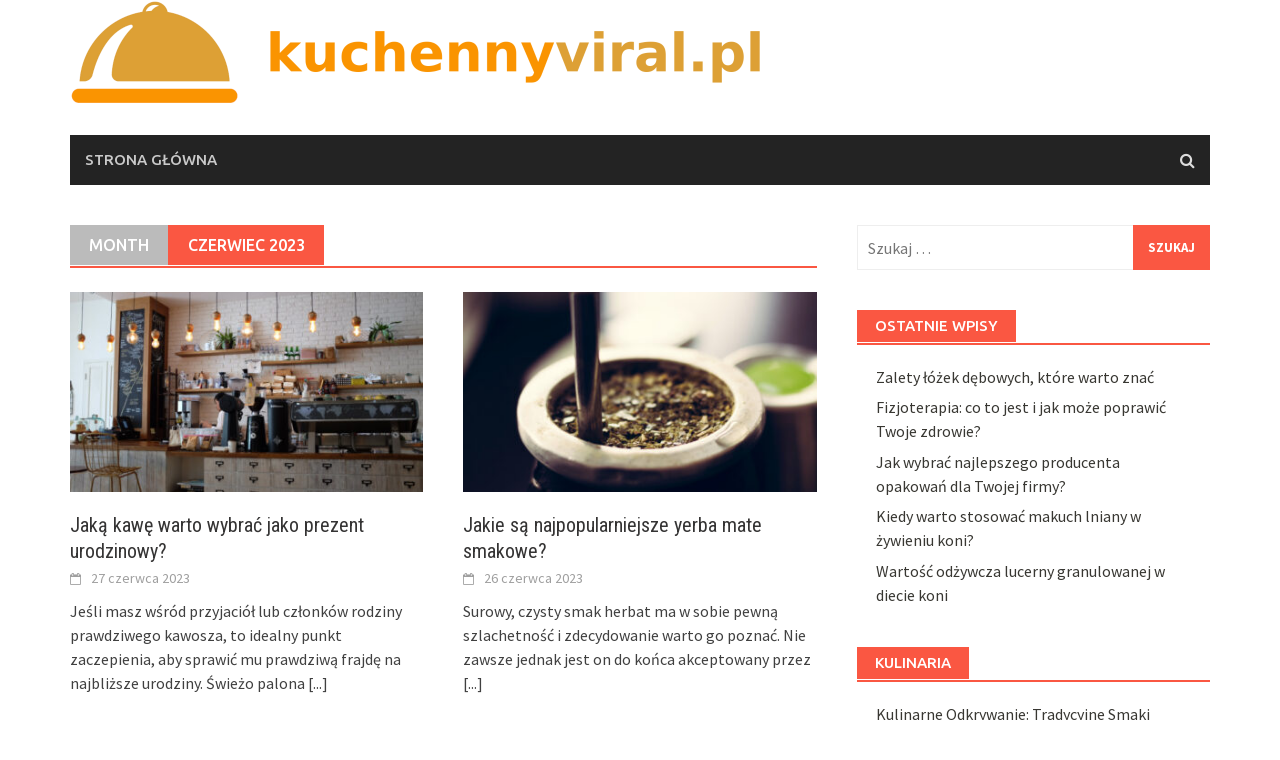

--- FILE ---
content_type: text/html; charset=UTF-8
request_url: https://kuchennyviral.pl/2023/06/
body_size: 14638
content:
<!DOCTYPE html>
<html lang="pl-PL">
<head>
<meta charset="UTF-8">
<meta name="viewport" content="width=device-width, initial-scale=1">
<link rel="profile" href="https://gmpg.org/xfn/11">
<link rel="pingback" href="https://kuchennyviral.pl/xmlrpc.php">
<meta name='robots' content='noindex, follow' />

	<!-- This site is optimized with the Yoast SEO plugin v26.7 - https://yoast.com/wordpress/plugins/seo/ -->
	<title>czerwiec 2023 - KuchennyViral.pl</title>
	<meta property="og:locale" content="pl_PL" />
	<meta property="og:type" content="website" />
	<meta property="og:title" content="czerwiec 2023 - KuchennyViral.pl" />
	<meta property="og:url" content="https://kuchennyviral.pl/2023/06/" />
	<meta property="og:site_name" content="KuchennyViral.pl" />
	<meta name="twitter:card" content="summary_large_image" />
	<script type="application/ld+json" class="yoast-schema-graph">{"@context":"https://schema.org","@graph":[{"@type":"CollectionPage","@id":"https://kuchennyviral.pl/2023/06/","url":"https://kuchennyviral.pl/2023/06/","name":"czerwiec 2023 - KuchennyViral.pl","isPartOf":{"@id":"https://kuchennyviral.pl/#website"},"primaryImageOfPage":{"@id":"https://kuchennyviral.pl/2023/06/#primaryimage"},"image":{"@id":"https://kuchennyviral.pl/2023/06/#primaryimage"},"thumbnailUrl":"https://kuchennyviral.pl/wp-content/uploads/2023/06/palarnia_kawy_sklep.jpg","breadcrumb":{"@id":"https://kuchennyviral.pl/2023/06/#breadcrumb"},"inLanguage":"pl-PL"},{"@type":"ImageObject","inLanguage":"pl-PL","@id":"https://kuchennyviral.pl/2023/06/#primaryimage","url":"https://kuchennyviral.pl/wp-content/uploads/2023/06/palarnia_kawy_sklep.jpg","contentUrl":"https://kuchennyviral.pl/wp-content/uploads/2023/06/palarnia_kawy_sklep.jpg","width":1280,"height":720},{"@type":"BreadcrumbList","@id":"https://kuchennyviral.pl/2023/06/#breadcrumb","itemListElement":[{"@type":"ListItem","position":1,"name":"Strona główna","item":"https://kuchennyviral.pl/"},{"@type":"ListItem","position":2,"name":"Archiwum dla czerwiec 2023"}]},{"@type":"WebSite","@id":"https://kuchennyviral.pl/#website","url":"https://kuchennyviral.pl/","name":"KuchennyViral.pl","description":"","potentialAction":[{"@type":"SearchAction","target":{"@type":"EntryPoint","urlTemplate":"https://kuchennyviral.pl/?s={search_term_string}"},"query-input":{"@type":"PropertyValueSpecification","valueRequired":true,"valueName":"search_term_string"}}],"inLanguage":"pl-PL"}]}</script>
	<!-- / Yoast SEO plugin. -->


<link rel='dns-prefetch' href='//fonts.googleapis.com' />
<link rel="alternate" type="application/rss+xml" title="KuchennyViral.pl &raquo; Kanał z wpisami" href="https://kuchennyviral.pl/feed/" />
<link rel="alternate" type="application/rss+xml" title="KuchennyViral.pl &raquo; Kanał z komentarzami" href="https://kuchennyviral.pl/comments/feed/" />
<style id='wp-img-auto-sizes-contain-inline-css' type='text/css'>
img:is([sizes=auto i],[sizes^="auto," i]){contain-intrinsic-size:3000px 1500px}
/*# sourceURL=wp-img-auto-sizes-contain-inline-css */
</style>
<style id='wp-emoji-styles-inline-css' type='text/css'>

	img.wp-smiley, img.emoji {
		display: inline !important;
		border: none !important;
		box-shadow: none !important;
		height: 1em !important;
		width: 1em !important;
		margin: 0 0.07em !important;
		vertical-align: -0.1em !important;
		background: none !important;
		padding: 0 !important;
	}
/*# sourceURL=wp-emoji-styles-inline-css */
</style>
<style id='wp-block-library-inline-css' type='text/css'>
:root{--wp-block-synced-color:#7a00df;--wp-block-synced-color--rgb:122,0,223;--wp-bound-block-color:var(--wp-block-synced-color);--wp-editor-canvas-background:#ddd;--wp-admin-theme-color:#007cba;--wp-admin-theme-color--rgb:0,124,186;--wp-admin-theme-color-darker-10:#006ba1;--wp-admin-theme-color-darker-10--rgb:0,107,160.5;--wp-admin-theme-color-darker-20:#005a87;--wp-admin-theme-color-darker-20--rgb:0,90,135;--wp-admin-border-width-focus:2px}@media (min-resolution:192dpi){:root{--wp-admin-border-width-focus:1.5px}}.wp-element-button{cursor:pointer}:root .has-very-light-gray-background-color{background-color:#eee}:root .has-very-dark-gray-background-color{background-color:#313131}:root .has-very-light-gray-color{color:#eee}:root .has-very-dark-gray-color{color:#313131}:root .has-vivid-green-cyan-to-vivid-cyan-blue-gradient-background{background:linear-gradient(135deg,#00d084,#0693e3)}:root .has-purple-crush-gradient-background{background:linear-gradient(135deg,#34e2e4,#4721fb 50%,#ab1dfe)}:root .has-hazy-dawn-gradient-background{background:linear-gradient(135deg,#faaca8,#dad0ec)}:root .has-subdued-olive-gradient-background{background:linear-gradient(135deg,#fafae1,#67a671)}:root .has-atomic-cream-gradient-background{background:linear-gradient(135deg,#fdd79a,#004a59)}:root .has-nightshade-gradient-background{background:linear-gradient(135deg,#330968,#31cdcf)}:root .has-midnight-gradient-background{background:linear-gradient(135deg,#020381,#2874fc)}:root{--wp--preset--font-size--normal:16px;--wp--preset--font-size--huge:42px}.has-regular-font-size{font-size:1em}.has-larger-font-size{font-size:2.625em}.has-normal-font-size{font-size:var(--wp--preset--font-size--normal)}.has-huge-font-size{font-size:var(--wp--preset--font-size--huge)}.has-text-align-center{text-align:center}.has-text-align-left{text-align:left}.has-text-align-right{text-align:right}.has-fit-text{white-space:nowrap!important}#end-resizable-editor-section{display:none}.aligncenter{clear:both}.items-justified-left{justify-content:flex-start}.items-justified-center{justify-content:center}.items-justified-right{justify-content:flex-end}.items-justified-space-between{justify-content:space-between}.screen-reader-text{border:0;clip-path:inset(50%);height:1px;margin:-1px;overflow:hidden;padding:0;position:absolute;width:1px;word-wrap:normal!important}.screen-reader-text:focus{background-color:#ddd;clip-path:none;color:#444;display:block;font-size:1em;height:auto;left:5px;line-height:normal;padding:15px 23px 14px;text-decoration:none;top:5px;width:auto;z-index:100000}html :where(.has-border-color){border-style:solid}html :where([style*=border-top-color]){border-top-style:solid}html :where([style*=border-right-color]){border-right-style:solid}html :where([style*=border-bottom-color]){border-bottom-style:solid}html :where([style*=border-left-color]){border-left-style:solid}html :where([style*=border-width]){border-style:solid}html :where([style*=border-top-width]){border-top-style:solid}html :where([style*=border-right-width]){border-right-style:solid}html :where([style*=border-bottom-width]){border-bottom-style:solid}html :where([style*=border-left-width]){border-left-style:solid}html :where(img[class*=wp-image-]){height:auto;max-width:100%}:where(figure){margin:0 0 1em}html :where(.is-position-sticky){--wp-admin--admin-bar--position-offset:var(--wp-admin--admin-bar--height,0px)}@media screen and (max-width:600px){html :where(.is-position-sticky){--wp-admin--admin-bar--position-offset:0px}}

/*# sourceURL=wp-block-library-inline-css */
</style><style id='global-styles-inline-css' type='text/css'>
:root{--wp--preset--aspect-ratio--square: 1;--wp--preset--aspect-ratio--4-3: 4/3;--wp--preset--aspect-ratio--3-4: 3/4;--wp--preset--aspect-ratio--3-2: 3/2;--wp--preset--aspect-ratio--2-3: 2/3;--wp--preset--aspect-ratio--16-9: 16/9;--wp--preset--aspect-ratio--9-16: 9/16;--wp--preset--color--black: #000000;--wp--preset--color--cyan-bluish-gray: #abb8c3;--wp--preset--color--white: #ffffff;--wp--preset--color--pale-pink: #f78da7;--wp--preset--color--vivid-red: #cf2e2e;--wp--preset--color--luminous-vivid-orange: #ff6900;--wp--preset--color--luminous-vivid-amber: #fcb900;--wp--preset--color--light-green-cyan: #7bdcb5;--wp--preset--color--vivid-green-cyan: #00d084;--wp--preset--color--pale-cyan-blue: #8ed1fc;--wp--preset--color--vivid-cyan-blue: #0693e3;--wp--preset--color--vivid-purple: #9b51e0;--wp--preset--gradient--vivid-cyan-blue-to-vivid-purple: linear-gradient(135deg,rgb(6,147,227) 0%,rgb(155,81,224) 100%);--wp--preset--gradient--light-green-cyan-to-vivid-green-cyan: linear-gradient(135deg,rgb(122,220,180) 0%,rgb(0,208,130) 100%);--wp--preset--gradient--luminous-vivid-amber-to-luminous-vivid-orange: linear-gradient(135deg,rgb(252,185,0) 0%,rgb(255,105,0) 100%);--wp--preset--gradient--luminous-vivid-orange-to-vivid-red: linear-gradient(135deg,rgb(255,105,0) 0%,rgb(207,46,46) 100%);--wp--preset--gradient--very-light-gray-to-cyan-bluish-gray: linear-gradient(135deg,rgb(238,238,238) 0%,rgb(169,184,195) 100%);--wp--preset--gradient--cool-to-warm-spectrum: linear-gradient(135deg,rgb(74,234,220) 0%,rgb(151,120,209) 20%,rgb(207,42,186) 40%,rgb(238,44,130) 60%,rgb(251,105,98) 80%,rgb(254,248,76) 100%);--wp--preset--gradient--blush-light-purple: linear-gradient(135deg,rgb(255,206,236) 0%,rgb(152,150,240) 100%);--wp--preset--gradient--blush-bordeaux: linear-gradient(135deg,rgb(254,205,165) 0%,rgb(254,45,45) 50%,rgb(107,0,62) 100%);--wp--preset--gradient--luminous-dusk: linear-gradient(135deg,rgb(255,203,112) 0%,rgb(199,81,192) 50%,rgb(65,88,208) 100%);--wp--preset--gradient--pale-ocean: linear-gradient(135deg,rgb(255,245,203) 0%,rgb(182,227,212) 50%,rgb(51,167,181) 100%);--wp--preset--gradient--electric-grass: linear-gradient(135deg,rgb(202,248,128) 0%,rgb(113,206,126) 100%);--wp--preset--gradient--midnight: linear-gradient(135deg,rgb(2,3,129) 0%,rgb(40,116,252) 100%);--wp--preset--font-size--small: 13px;--wp--preset--font-size--medium: 20px;--wp--preset--font-size--large: 36px;--wp--preset--font-size--x-large: 42px;--wp--preset--spacing--20: 0.44rem;--wp--preset--spacing--30: 0.67rem;--wp--preset--spacing--40: 1rem;--wp--preset--spacing--50: 1.5rem;--wp--preset--spacing--60: 2.25rem;--wp--preset--spacing--70: 3.38rem;--wp--preset--spacing--80: 5.06rem;--wp--preset--shadow--natural: 6px 6px 9px rgba(0, 0, 0, 0.2);--wp--preset--shadow--deep: 12px 12px 50px rgba(0, 0, 0, 0.4);--wp--preset--shadow--sharp: 6px 6px 0px rgba(0, 0, 0, 0.2);--wp--preset--shadow--outlined: 6px 6px 0px -3px rgb(255, 255, 255), 6px 6px rgb(0, 0, 0);--wp--preset--shadow--crisp: 6px 6px 0px rgb(0, 0, 0);}:where(.is-layout-flex){gap: 0.5em;}:where(.is-layout-grid){gap: 0.5em;}body .is-layout-flex{display: flex;}.is-layout-flex{flex-wrap: wrap;align-items: center;}.is-layout-flex > :is(*, div){margin: 0;}body .is-layout-grid{display: grid;}.is-layout-grid > :is(*, div){margin: 0;}:where(.wp-block-columns.is-layout-flex){gap: 2em;}:where(.wp-block-columns.is-layout-grid){gap: 2em;}:where(.wp-block-post-template.is-layout-flex){gap: 1.25em;}:where(.wp-block-post-template.is-layout-grid){gap: 1.25em;}.has-black-color{color: var(--wp--preset--color--black) !important;}.has-cyan-bluish-gray-color{color: var(--wp--preset--color--cyan-bluish-gray) !important;}.has-white-color{color: var(--wp--preset--color--white) !important;}.has-pale-pink-color{color: var(--wp--preset--color--pale-pink) !important;}.has-vivid-red-color{color: var(--wp--preset--color--vivid-red) !important;}.has-luminous-vivid-orange-color{color: var(--wp--preset--color--luminous-vivid-orange) !important;}.has-luminous-vivid-amber-color{color: var(--wp--preset--color--luminous-vivid-amber) !important;}.has-light-green-cyan-color{color: var(--wp--preset--color--light-green-cyan) !important;}.has-vivid-green-cyan-color{color: var(--wp--preset--color--vivid-green-cyan) !important;}.has-pale-cyan-blue-color{color: var(--wp--preset--color--pale-cyan-blue) !important;}.has-vivid-cyan-blue-color{color: var(--wp--preset--color--vivid-cyan-blue) !important;}.has-vivid-purple-color{color: var(--wp--preset--color--vivid-purple) !important;}.has-black-background-color{background-color: var(--wp--preset--color--black) !important;}.has-cyan-bluish-gray-background-color{background-color: var(--wp--preset--color--cyan-bluish-gray) !important;}.has-white-background-color{background-color: var(--wp--preset--color--white) !important;}.has-pale-pink-background-color{background-color: var(--wp--preset--color--pale-pink) !important;}.has-vivid-red-background-color{background-color: var(--wp--preset--color--vivid-red) !important;}.has-luminous-vivid-orange-background-color{background-color: var(--wp--preset--color--luminous-vivid-orange) !important;}.has-luminous-vivid-amber-background-color{background-color: var(--wp--preset--color--luminous-vivid-amber) !important;}.has-light-green-cyan-background-color{background-color: var(--wp--preset--color--light-green-cyan) !important;}.has-vivid-green-cyan-background-color{background-color: var(--wp--preset--color--vivid-green-cyan) !important;}.has-pale-cyan-blue-background-color{background-color: var(--wp--preset--color--pale-cyan-blue) !important;}.has-vivid-cyan-blue-background-color{background-color: var(--wp--preset--color--vivid-cyan-blue) !important;}.has-vivid-purple-background-color{background-color: var(--wp--preset--color--vivid-purple) !important;}.has-black-border-color{border-color: var(--wp--preset--color--black) !important;}.has-cyan-bluish-gray-border-color{border-color: var(--wp--preset--color--cyan-bluish-gray) !important;}.has-white-border-color{border-color: var(--wp--preset--color--white) !important;}.has-pale-pink-border-color{border-color: var(--wp--preset--color--pale-pink) !important;}.has-vivid-red-border-color{border-color: var(--wp--preset--color--vivid-red) !important;}.has-luminous-vivid-orange-border-color{border-color: var(--wp--preset--color--luminous-vivid-orange) !important;}.has-luminous-vivid-amber-border-color{border-color: var(--wp--preset--color--luminous-vivid-amber) !important;}.has-light-green-cyan-border-color{border-color: var(--wp--preset--color--light-green-cyan) !important;}.has-vivid-green-cyan-border-color{border-color: var(--wp--preset--color--vivid-green-cyan) !important;}.has-pale-cyan-blue-border-color{border-color: var(--wp--preset--color--pale-cyan-blue) !important;}.has-vivid-cyan-blue-border-color{border-color: var(--wp--preset--color--vivid-cyan-blue) !important;}.has-vivid-purple-border-color{border-color: var(--wp--preset--color--vivid-purple) !important;}.has-vivid-cyan-blue-to-vivid-purple-gradient-background{background: var(--wp--preset--gradient--vivid-cyan-blue-to-vivid-purple) !important;}.has-light-green-cyan-to-vivid-green-cyan-gradient-background{background: var(--wp--preset--gradient--light-green-cyan-to-vivid-green-cyan) !important;}.has-luminous-vivid-amber-to-luminous-vivid-orange-gradient-background{background: var(--wp--preset--gradient--luminous-vivid-amber-to-luminous-vivid-orange) !important;}.has-luminous-vivid-orange-to-vivid-red-gradient-background{background: var(--wp--preset--gradient--luminous-vivid-orange-to-vivid-red) !important;}.has-very-light-gray-to-cyan-bluish-gray-gradient-background{background: var(--wp--preset--gradient--very-light-gray-to-cyan-bluish-gray) !important;}.has-cool-to-warm-spectrum-gradient-background{background: var(--wp--preset--gradient--cool-to-warm-spectrum) !important;}.has-blush-light-purple-gradient-background{background: var(--wp--preset--gradient--blush-light-purple) !important;}.has-blush-bordeaux-gradient-background{background: var(--wp--preset--gradient--blush-bordeaux) !important;}.has-luminous-dusk-gradient-background{background: var(--wp--preset--gradient--luminous-dusk) !important;}.has-pale-ocean-gradient-background{background: var(--wp--preset--gradient--pale-ocean) !important;}.has-electric-grass-gradient-background{background: var(--wp--preset--gradient--electric-grass) !important;}.has-midnight-gradient-background{background: var(--wp--preset--gradient--midnight) !important;}.has-small-font-size{font-size: var(--wp--preset--font-size--small) !important;}.has-medium-font-size{font-size: var(--wp--preset--font-size--medium) !important;}.has-large-font-size{font-size: var(--wp--preset--font-size--large) !important;}.has-x-large-font-size{font-size: var(--wp--preset--font-size--x-large) !important;}
/*# sourceURL=global-styles-inline-css */
</style>

<style id='classic-theme-styles-inline-css' type='text/css'>
/*! This file is auto-generated */
.wp-block-button__link{color:#fff;background-color:#32373c;border-radius:9999px;box-shadow:none;text-decoration:none;padding:calc(.667em + 2px) calc(1.333em + 2px);font-size:1.125em}.wp-block-file__button{background:#32373c;color:#fff;text-decoration:none}
/*# sourceURL=/wp-includes/css/classic-themes.min.css */
</style>
<link rel='stylesheet' id='ez-toc-css' href='https://kuchennyviral.pl/wp-content/plugins/easy-table-of-contents/assets/css/screen.min.css?ver=2.0.80' type='text/css' media='all' />
<style id='ez-toc-inline-css' type='text/css'>
div#ez-toc-container .ez-toc-title {font-size: 120%;}div#ez-toc-container .ez-toc-title {font-weight: 500;}div#ez-toc-container ul li , div#ez-toc-container ul li a {font-size: 95%;}div#ez-toc-container ul li , div#ez-toc-container ul li a {font-weight: 500;}div#ez-toc-container nav ul ul li {font-size: 90%;}.ez-toc-box-title {font-weight: bold; margin-bottom: 10px; text-align: center; text-transform: uppercase; letter-spacing: 1px; color: #666; padding-bottom: 5px;position:absolute;top:-4%;left:5%;background-color: inherit;transition: top 0.3s ease;}.ez-toc-box-title.toc-closed {top:-25%;}
.ez-toc-container-direction {direction: ltr;}.ez-toc-counter ul{counter-reset: item ;}.ez-toc-counter nav ul li a::before {content: counters(item, '.', decimal) '. ';display: inline-block;counter-increment: item;flex-grow: 0;flex-shrink: 0;margin-right: .2em; float: left; }.ez-toc-widget-direction {direction: ltr;}.ez-toc-widget-container ul{counter-reset: item ;}.ez-toc-widget-container nav ul li a::before {content: counters(item, '.', decimal) '. ';display: inline-block;counter-increment: item;flex-grow: 0;flex-shrink: 0;margin-right: .2em; float: left; }
/*# sourceURL=ez-toc-inline-css */
</style>
<link rel='stylesheet' id='awaken-font-awesome-css' href='https://kuchennyviral.pl/wp-content/themes/awaken/css/font-awesome.min.css?ver=4.4.0' type='text/css' media='all' />
<link rel='stylesheet' id='bootstrap.css-css' href='https://kuchennyviral.pl/wp-content/themes/awaken/css/bootstrap.min.css?ver=all' type='text/css' media='all' />
<link rel='stylesheet' id='awaken-style-css' href='https://kuchennyviral.pl/wp-content/themes/awaken-child/style.css?ver=6.9' type='text/css' media='all' />
<link rel='stylesheet' id='awaken-fonts-css' href='https://fonts.googleapis.com/css?family=Ubuntu%3A400%2C500%7CSource+Sans+Pro%3A400%2C600%2C700%2C400italic%7CRoboto+Condensed%3A400italic%2C700%2C400&#038;subset=latin%2Clatin-ext' type='text/css' media='all' />
<link rel='stylesheet' id='add-flex-css-css' href='https://kuchennyviral.pl/wp-content/themes/awaken/css/flexslider.css?ver=6.9' type='text/css' media='screen' />
<link rel='stylesheet' id='arpw-style-css' href='https://kuchennyviral.pl/wp-content/plugins/advanced-random-posts-widget/assets/css/arpw-frontend.css?ver=6.9' type='text/css' media='all' />
<script type="text/javascript" src="https://kuchennyviral.pl/wp-includes/js/jquery/jquery.min.js?ver=3.7.1" id="jquery-core-js"></script>
<script type="text/javascript" src="https://kuchennyviral.pl/wp-includes/js/jquery/jquery-migrate.min.js?ver=3.4.1" id="jquery-migrate-js"></script>
<script type="text/javascript" src="https://kuchennyviral.pl/wp-content/themes/awaken/js/scripts.js?ver=6.9" id="awaken-scripts-js"></script>
<link rel="https://api.w.org/" href="https://kuchennyviral.pl/wp-json/" /><link rel="EditURI" type="application/rsd+xml" title="RSD" href="https://kuchennyviral.pl/xmlrpc.php?rsd" />
<meta name="generator" content="WordPress 6.9" />

		<!-- GA Google Analytics @ https://m0n.co/ga -->
		<script async src="https://www.googletagmanager.com/gtag/js?id=G-ZZG91D89M7"></script>
		<script>
			window.dataLayer = window.dataLayer || [];
			function gtag(){dataLayer.push(arguments);}
			gtag('js', new Date());
			gtag('config', 'G-ZZG91D89M7');
		</script>

	<!-- Analytics by WP Statistics - https://wp-statistics.com -->
<style></style><style type="text/css">.recentcomments a{display:inline !important;padding:0 !important;margin:0 !important;}</style></head>

<body data-rsssl=1 class="archive date wp-embed-responsive wp-theme-awaken wp-child-theme-awaken-child">
<div id="page" class="hfeed site">
	<a class="skip-link screen-reader-text" href="#content">Skip to content</a>
	<header id="masthead" class="site-header" role="banner">
		
	
	<div class="site-branding">
		<div class="container">
			<div class="site-brand-container">
										<div class="site-logo">
							<a href="https://kuchennyviral.pl/" rel="home"><img src="https://kuchennyviral.pl/wp-content/uploads/2022/10/logo.png" alt="KuchennyViral.pl"></a>
						</div>
								</div><!-- .site-brand-container -->
						
		</div>
	</div>

	<div class="container">
		<div class="awaken-navigation-container">
			<nav id="site-navigation" class="main-navigation cl-effect-10" role="navigation">
				<div class="menu"><ul>
<li ><a href="https://kuchennyviral.pl/">Strona główna</a></li></ul></div>
			</nav><!-- #site-navigation -->
			<a href="#" class="navbutton" id="main-nav-button">Main Menu</a>
			<div class="responsive-mainnav"></div>

							<div class="awaken-search-button-icon"></div>
				<div class="awaken-search-box-container">
					<div class="awaken-search-box">
						<form action="https://kuchennyviral.pl/" id="awaken-search-form" method="get">
							<input type="text" value="" name="s" id="s" />
							<input type="submit" value="Search" />
						</form>
					</div><!-- th-search-box -->
				</div><!-- .th-search-box-container -->
			
		</div><!-- .awaken-navigation-container-->
	</div><!-- .container -->
	</header><!-- #masthead -->

	<div id="content" class="site-content">
		<div class="container">

	<div class="row">
<div class="col-xs-12 col-sm-6 col-md-8 ">
	<section id="primary" class="content-area">
		<main id="main" class="site-main" role="main">

		
			<header class="archive-page-header">
				<h1 class="archive-page-title">
					<div class="archive-title-span">Month</div>czerwiec 2023				</h1>

			</header><!-- .page-header -->
            						<div class="row">
			
				<div class="col-xs-12 col-sm-6 col-md-6">
<article id="post-265" class="genaral-post-item post-265 post type-post status-publish format-standard has-post-thumbnail hentry category-kulinaria-i-przepisy">
			<figure class="genpost-featured-image">
			<a href="https://kuchennyviral.pl/jaka-kawe-warto-wybrac-jako-prezent-urodzinowy/" title="Jaką kawę warto wybrać jako prezent urodzinowy?"><img width="388" height="220" src="https://kuchennyviral.pl/wp-content/uploads/2023/06/palarnia_kawy_sklep-388x220.jpg" class="attachment-featured size-featured wp-post-image" alt="" decoding="async" fetchpriority="high" srcset="https://kuchennyviral.pl/wp-content/uploads/2023/06/palarnia_kawy_sklep-388x220.jpg 388w, https://kuchennyviral.pl/wp-content/uploads/2023/06/palarnia_kawy_sklep-300x169.jpg 300w" sizes="(max-width: 388px) 100vw, 388px" /></a>
		</figure>
	
	<header class="genpost-entry-header">
		<h2 class="genpost-entry-title entry-title"><a href="https://kuchennyviral.pl/jaka-kawe-warto-wybrac-jako-prezent-urodzinowy/" rel="bookmark">Jaką kawę warto wybrać jako prezent urodzinowy?</a></h2>
					<div class="genpost-entry-meta">
				<span class="posted-on"><a href="https://kuchennyviral.pl/jaka-kawe-warto-wybrac-jako-prezent-urodzinowy/" rel="bookmark"><time class="entry-date published updated" datetime="2023-06-27T11:38:28+02:00">27 czerwca 2023</time></a></span><span class="byline"><span class="author vcard"><a class="url fn n" href="https://kuchennyviral.pl/author/kuchennyviral-pl/">KuchennyViral.pl</a></span></span>			    			</div><!-- .entry-meta -->
			</header><!-- .entry-header -->

	<div class="genpost-entry-content">
		Jeśli masz wśród przyjaciół lub członków rodziny prawdziwego kawosza, to idealny punkt zaczepienia, aby sprawić mu prawdziwą frajdę na najbliższe urodziny. Świeżo palona 
<a class="moretag" href="https://kuchennyviral.pl/jaka-kawe-warto-wybrac-jako-prezent-urodzinowy/"> [...]</a>			</div><!-- .entry-content -->
</article><!-- #post-## -->
</div>							
				<div class="col-xs-12 col-sm-6 col-md-6">
<article id="post-262" class="genaral-post-item post-262 post type-post status-publish format-standard has-post-thumbnail hentry category-kulinaria-i-przepisy">
			<figure class="genpost-featured-image">
			<a href="https://kuchennyviral.pl/jakie-sa-najpopularniejsze-yerba-mate-smakowe/" title="Jakie są najpopularniejsze yerba mate smakowe?"><img width="388" height="220" src="https://kuchennyviral.pl/wp-content/uploads/2023/06/jorge-zapata-ca7yfp8euj0-unsplash-388x220.jpg" class="attachment-featured size-featured wp-post-image" alt="" decoding="async" /></a>
		</figure>
	
	<header class="genpost-entry-header">
		<h2 class="genpost-entry-title entry-title"><a href="https://kuchennyviral.pl/jakie-sa-najpopularniejsze-yerba-mate-smakowe/" rel="bookmark">Jakie są najpopularniejsze yerba mate smakowe?</a></h2>
					<div class="genpost-entry-meta">
				<span class="posted-on"><a href="https://kuchennyviral.pl/jakie-sa-najpopularniejsze-yerba-mate-smakowe/" rel="bookmark"><time class="entry-date published updated" datetime="2023-06-26T14:02:40+02:00">26 czerwca 2023</time></a></span><span class="byline"><span class="author vcard"><a class="url fn n" href="https://kuchennyviral.pl/author/kuchennyviral-pl/">KuchennyViral.pl</a></span></span>			    			</div><!-- .entry-meta -->
			</header><!-- .entry-header -->

	<div class="genpost-entry-content">
		Surowy, czysty smak herbat ma w sobie pewną szlachetność i zdecydowanie warto go poznać. Nie zawsze jednak jest on do końca akceptowany przez 
<a class="moretag" href="https://kuchennyviral.pl/jakie-sa-najpopularniejsze-yerba-mate-smakowe/"> [...]</a>			</div><!-- .entry-content -->
</article><!-- #post-## -->
</div>				</div><div class="row">			
			<div class="col-xs-12 col-sm-12 col-md-12">
							</div>
		</div><!-- .row -->

		
		</main><!-- #main -->
	</section><!-- #primary -->

</div><!-- .bootstrap cols -->
<div class="col-xs-12 col-sm-6 col-md-4">
	
<div id="secondary" class="main-widget-area" role="complementary">
	<aside id="search-2" class="widget widget_search"><form role="search" method="get" class="search-form" action="https://kuchennyviral.pl/">
				<label>
					<span class="screen-reader-text">Szukaj:</span>
					<input type="search" class="search-field" placeholder="Szukaj &hellip;" value="" name="s" />
				</label>
				<input type="submit" class="search-submit" value="Szukaj" />
			</form></aside>
		<aside id="recent-posts-2" class="widget widget_recent_entries">
		<div class="widget-title-container"><h3 class="widget-title">Ostatnie wpisy</h3></div>
		<ul>
											<li>
					<a href="https://kuchennyviral.pl/zalety-lozek-debowych-ktore-warto-znac/">Zalety łóżek dębowych, które warto znać</a>
									</li>
											<li>
					<a href="https://kuchennyviral.pl/fizjoterapia-co-to-jest-i-jak-moze-poprawic-twoje-zdrowie/">Fizjoterapia: co to jest i jak może poprawić Twoje zdrowie?</a>
									</li>
											<li>
					<a href="https://kuchennyviral.pl/jak-wybrac-najlepszego-producenta-opakowan-dla-twojej-firmy/">Jak wybrać najlepszego producenta opakowań dla Twojej firmy?</a>
									</li>
											<li>
					<a href="https://kuchennyviral.pl/kiedy-warto-stosowac-makuch-lniany-w-zywieniu-koni/">Kiedy warto stosować makuch lniany w żywieniu koni?</a>
									</li>
											<li>
					<a href="https://kuchennyviral.pl/wartosc-odzywcza-lucerny-granulowanej-w-diecie-koni/">Wartość odżywcza lucerny granulowanej w diecie koni</a>
									</li>
					</ul>

		</aside><aside id="arpw-widget-2" class="widget arpw-widget-random"><div class="widget-title-container"><h3 class="widget-title">Kulinaria</h3></div><div class="arpw-random-post "><ul class="arpw-ul"><li class="arpw-li arpw-clearfix"><a class="arpw-title" href="https://kuchennyviral.pl/kulinarne-odkrywanie-tradycyjne-smaki-kuchni-chinskiej/" rel="bookmark">Kulinarne Odkrywanie: Tradycyjne Smaki Kuchni Chińskiej</a></li><li class="arpw-li arpw-clearfix"><a class="arpw-title" href="https://kuchennyviral.pl/przepis-na-azjatycka-piers-z-kurczaka-w-sezamie/" rel="bookmark">Przepis na azjatycką pierś z kurczaka w sezamie</a></li><li class="arpw-li arpw-clearfix"><a class="arpw-title" href="https://kuchennyviral.pl/kuchnia-dla-alergikow-jak-gotowac-bez-wspolnych-alergenow/" rel="bookmark">Kuchnia dla Alergików: Jak Gotować Bez Wspólnych Alergenów</a></li><li class="arpw-li arpw-clearfix"><a class="arpw-title" href="https://kuchennyviral.pl/kulinarne-podroze-do-indonezji-smaki-egzotycznego-archipelagu/" rel="bookmark">Kulinarne Podróże do Indonezji: Smaki Egzotycznego Archipelagu</a></li><li class="arpw-li arpw-clearfix"><a class="arpw-title" href="https://kuchennyviral.pl/przepisy-na-swiateczne-potrawy-odkryj-tradycje-kulinarnego-bozego-narodzenia/" rel="bookmark">Przepisy na Świąteczne Potrawy: Odkryj Tradycje Kulinarnego Bożego Narodzenia</a></li></ul></div><!-- Generated by https://wordpress.org/plugins/advanced-random-posts-widget/ --></aside><aside id="recent-comments-2" class="widget widget_recent_comments"><div class="widget-title-container"><h3 class="widget-title">Najnowsze komentarze</h3></div><ul id="recentcomments"></ul></aside><aside id="archives-2" class="widget widget_archive"><div class="widget-title-container"><h3 class="widget-title">Archiwa</h3></div>
			<ul>
					<li><a href='https://kuchennyviral.pl/2025/12/'>grudzień 2025</a></li>
	<li><a href='https://kuchennyviral.pl/2025/10/'>październik 2025</a></li>
	<li><a href='https://kuchennyviral.pl/2025/08/'>sierpień 2025</a></li>
	<li><a href='https://kuchennyviral.pl/2024/10/'>październik 2024</a></li>
	<li><a href='https://kuchennyviral.pl/2024/04/'>kwiecień 2024</a></li>
	<li><a href='https://kuchennyviral.pl/2024/02/'>luty 2024</a></li>
	<li><a href='https://kuchennyviral.pl/2024/01/'>styczeń 2024</a></li>
	<li><a href='https://kuchennyviral.pl/2023/12/'>grudzień 2023</a></li>
	<li><a href='https://kuchennyviral.pl/2023/11/'>listopad 2023</a></li>
	<li><a href='https://kuchennyviral.pl/2023/10/'>październik 2023</a></li>
	<li><a href='https://kuchennyviral.pl/2023/09/'>wrzesień 2023</a></li>
	<li><a href='https://kuchennyviral.pl/2023/07/'>lipiec 2023</a></li>
	<li><a href='https://kuchennyviral.pl/2023/06/' aria-current="page">czerwiec 2023</a></li>
	<li><a href='https://kuchennyviral.pl/2023/04/'>kwiecień 2023</a></li>
	<li><a href='https://kuchennyviral.pl/2023/03/'>marzec 2023</a></li>
	<li><a href='https://kuchennyviral.pl/2023/02/'>luty 2023</a></li>
	<li><a href='https://kuchennyviral.pl/2023/01/'>styczeń 2023</a></li>
	<li><a href='https://kuchennyviral.pl/2022/08/'>sierpień 2022</a></li>
	<li><a href='https://kuchennyviral.pl/2022/07/'>lipiec 2022</a></li>
	<li><a href='https://kuchennyviral.pl/2022/06/'>czerwiec 2022</a></li>
	<li><a href='https://kuchennyviral.pl/2022/05/'>maj 2022</a></li>
	<li><a href='https://kuchennyviral.pl/2022/04/'>kwiecień 2022</a></li>
	<li><a href='https://kuchennyviral.pl/2022/03/'>marzec 2022</a></li>
	<li><a href='https://kuchennyviral.pl/2022/02/'>luty 2022</a></li>
	<li><a href='https://kuchennyviral.pl/2022/01/'>styczeń 2022</a></li>
	<li><a href='https://kuchennyviral.pl/2021/12/'>grudzień 2021</a></li>
	<li><a href='https://kuchennyviral.pl/2021/11/'>listopad 2021</a></li>
	<li><a href='https://kuchennyviral.pl/2021/10/'>październik 2021</a></li>
	<li><a href='https://kuchennyviral.pl/2021/09/'>wrzesień 2021</a></li>
	<li><a href='https://kuchennyviral.pl/2021/08/'>sierpień 2021</a></li>
	<li><a href='https://kuchennyviral.pl/2021/07/'>lipiec 2021</a></li>
	<li><a href='https://kuchennyviral.pl/2021/06/'>czerwiec 2021</a></li>
	<li><a href='https://kuchennyviral.pl/2021/05/'>maj 2021</a></li>
	<li><a href='https://kuchennyviral.pl/2021/04/'>kwiecień 2021</a></li>
	<li><a href='https://kuchennyviral.pl/2021/03/'>marzec 2021</a></li>
	<li><a href='https://kuchennyviral.pl/2021/02/'>luty 2021</a></li>
	<li><a href='https://kuchennyviral.pl/2021/01/'>styczeń 2021</a></li>
	<li><a href='https://kuchennyviral.pl/2020/12/'>grudzień 2020</a></li>
	<li><a href='https://kuchennyviral.pl/2020/11/'>listopad 2020</a></li>
	<li><a href='https://kuchennyviral.pl/2020/10/'>październik 2020</a></li>
	<li><a href='https://kuchennyviral.pl/2020/09/'>wrzesień 2020</a></li>
	<li><a href='https://kuchennyviral.pl/2020/08/'>sierpień 2020</a></li>
	<li><a href='https://kuchennyviral.pl/2020/07/'>lipiec 2020</a></li>
	<li><a href='https://kuchennyviral.pl/2020/06/'>czerwiec 2020</a></li>
	<li><a href='https://kuchennyviral.pl/2020/05/'>maj 2020</a></li>
	<li><a href='https://kuchennyviral.pl/2020/04/'>kwiecień 2020</a></li>
	<li><a href='https://kuchennyviral.pl/2020/03/'>marzec 2020</a></li>
	<li><a href='https://kuchennyviral.pl/2020/02/'>luty 2020</a></li>
	<li><a href='https://kuchennyviral.pl/2020/01/'>styczeń 2020</a></li>
			</ul>

			</aside><aside id="categories-2" class="widget widget_categories"><div class="widget-title-container"><h3 class="widget-title">Kategorie</h3></div>
			<ul>
					<li class="cat-item cat-item-3"><a href="https://kuchennyviral.pl/kategoria/inne-tematy/">Inne tematy</a>
</li>
	<li class="cat-item cat-item-2"><a href="https://kuchennyviral.pl/kategoria/kulinaria-i-przepisy/">Kulinaria i przepisy</a>
</li>
			</ul>

			</aside><aside id="arpw-widget-3" class="widget arpw-widget-random"><div class="widget-title-container"><h3 class="widget-title">Warte przeczytania</h3></div><div class="arpw-random-post "><ul class="arpw-ul"><li class="arpw-li arpw-clearfix"><a href="https://kuchennyviral.pl/oryginalny-sznycel-po-wiedensku-jak-go-zrobic/"  rel="bookmark"><img width="50" height="33" src="https://kuchennyviral.pl/wp-content/uploads/2022/08/sznycel_1659786752.jpg" class="arpw-thumbnail alignleft wp-post-image" alt="Oryginalny sznycel po wiedeńsku &#8211; jak go zrobić?" decoding="async" loading="lazy" srcset="https://kuchennyviral.pl/wp-content/uploads/2022/08/sznycel_1659786752.jpg 1280w, https://kuchennyviral.pl/wp-content/uploads/2022/08/sznycel_1659786752-300x200.jpg 300w, https://kuchennyviral.pl/wp-content/uploads/2022/08/sznycel_1659786752-1024x682.jpg 1024w, https://kuchennyviral.pl/wp-content/uploads/2022/08/sznycel_1659786752-768x512.jpg 768w" sizes="auto, (max-width: 50px) 100vw, 50px" /></a><a class="arpw-title" href="https://kuchennyviral.pl/oryginalny-sznycel-po-wiedensku-jak-go-zrobic/" rel="bookmark">Oryginalny sznycel po wiedeńsku &#8211; jak go zrobić?</a><div class="arpw-summary">Sznycel po wiedeńsku to jedna z najpopularniejszych i najbardziej znanych potraw &hellip;</div></li><li class="arpw-li arpw-clearfix"><a href="https://kuchennyviral.pl/kulinaria-krajow-polwyspu-iberyjskiego-smaki-portugalii-hiszpanii-i-wiecej/"  rel="bookmark"><img width="50" height="33" src="https://kuchennyviral.pl/wp-content/uploads/2022/05/makaron_salatka_1653076288.jpg" class="arpw-thumbnail alignleft wp-post-image" alt="Kulinaria Krajów Półwyspu Iberyjskiego: Smaki Portugalii, Hiszpanii i więcej" decoding="async" loading="lazy" srcset="https://kuchennyviral.pl/wp-content/uploads/2022/05/makaron_salatka_1653076288.jpg 1280w, https://kuchennyviral.pl/wp-content/uploads/2022/05/makaron_salatka_1653076288-300x200.jpg 300w, https://kuchennyviral.pl/wp-content/uploads/2022/05/makaron_salatka_1653076288-1024x682.jpg 1024w, https://kuchennyviral.pl/wp-content/uploads/2022/05/makaron_salatka_1653076288-768x511.jpg 768w" sizes="auto, (max-width: 50px) 100vw, 50px" /></a><a class="arpw-title" href="https://kuchennyviral.pl/kulinaria-krajow-polwyspu-iberyjskiego-smaki-portugalii-hiszpanii-i-wiecej/" rel="bookmark">Kulinaria Krajów Półwyspu Iberyjskiego: Smaki Portugalii, Hiszpanii i więcej</a><div class="arpw-summary">Kuchnia Półwyspu Iberyjskiego to prawdziwa uczta dla zmysłów, łącząca w sobie &hellip;</div></li><li class="arpw-li arpw-clearfix"><a href="https://kuchennyviral.pl/5-kreatywnych-sposobow-na-przygotowanie-wegetarianskich-kanapek/"  rel="bookmark"><img width="50" height="33" src="https://kuchennyviral.pl/wp-content/uploads/2022/08/sznycel_1659786752.jpg" class="arpw-thumbnail alignleft wp-post-image" alt="5 Kreatywnych Sposobów na Przygotowanie Wegetariańskich Kanapek" decoding="async" loading="lazy" srcset="https://kuchennyviral.pl/wp-content/uploads/2022/08/sznycel_1659786752.jpg 1280w, https://kuchennyviral.pl/wp-content/uploads/2022/08/sznycel_1659786752-300x200.jpg 300w, https://kuchennyviral.pl/wp-content/uploads/2022/08/sznycel_1659786752-1024x682.jpg 1024w, https://kuchennyviral.pl/wp-content/uploads/2022/08/sznycel_1659786752-768x512.jpg 768w" sizes="auto, (max-width: 50px) 100vw, 50px" /></a><a class="arpw-title" href="https://kuchennyviral.pl/5-kreatywnych-sposobow-na-przygotowanie-wegetarianskich-kanapek/" rel="bookmark">5 Kreatywnych Sposobów na Przygotowanie Wegetariańskich Kanapek</a><div class="arpw-summary">Wegetariańskie kanapki to nie tylko zdrowa alternatywa dla tradycyjnych przekąsek, ale &hellip;</div></li><li class="arpw-li arpw-clearfix"><a href="https://kuchennyviral.pl/kulinarne-odkrywanie-wegetarianskie-smaki-indii/"  rel="bookmark"><img width="50" height="38" src="https://kuchennyviral.pl/wp-content/uploads/2022/08/kurki_grzyby_1659787015.jpg" class="arpw-thumbnail alignleft wp-post-image" alt="Kulinarne Odkrywanie: Wegetariańskie Smaki Indii" decoding="async" loading="lazy" srcset="https://kuchennyviral.pl/wp-content/uploads/2022/08/kurki_grzyby_1659787015.jpg 1280w, https://kuchennyviral.pl/wp-content/uploads/2022/08/kurki_grzyby_1659787015-300x225.jpg 300w, https://kuchennyviral.pl/wp-content/uploads/2022/08/kurki_grzyby_1659787015-1024x768.jpg 1024w, https://kuchennyviral.pl/wp-content/uploads/2022/08/kurki_grzyby_1659787015-768x576.jpg 768w" sizes="auto, (max-width: 50px) 100vw, 50px" /></a><a class="arpw-title" href="https://kuchennyviral.pl/kulinarne-odkrywanie-wegetarianskie-smaki-indii/" rel="bookmark">Kulinarne Odkrywanie: Wegetariańskie Smaki Indii</a><div class="arpw-summary">Indyjska kuchnia wegetariańska to prawdziwa uczta dla zmysłów, pełna intensywnych smaków &hellip;</div></li><li class="arpw-li arpw-clearfix"><a href="https://kuchennyviral.pl/egzotyczne-inspiracje-z-kuchni-meksykanskiej-tradycyjne-przepisy-dla-koneserow/"  rel="bookmark"><img width="50" height="33" src="https://kuchennyviral.pl/wp-content/uploads/2022/04/dieta_1649527811.jpg" class="arpw-thumbnail alignleft wp-post-image" alt="Egzotyczne Inspiracje z Kuchni Meksykańskiej: Tradycyjne Przepisy dla Koneserów" decoding="async" loading="lazy" srcset="https://kuchennyviral.pl/wp-content/uploads/2022/04/dieta_1649527811.jpg 1280w, https://kuchennyviral.pl/wp-content/uploads/2022/04/dieta_1649527811-300x200.jpg 300w, https://kuchennyviral.pl/wp-content/uploads/2022/04/dieta_1649527811-1024x683.jpg 1024w, https://kuchennyviral.pl/wp-content/uploads/2022/04/dieta_1649527811-768x512.jpg 768w" sizes="auto, (max-width: 50px) 100vw, 50px" /></a><a class="arpw-title" href="https://kuchennyviral.pl/egzotyczne-inspiracje-z-kuchni-meksykanskiej-tradycyjne-przepisy-dla-koneserow/" rel="bookmark">Egzotyczne Inspiracje z Kuchni Meksykańskiej: Tradycyjne Przepisy dla Koneserów</a><div class="arpw-summary">Kuchnia meksykańska to prawdziwa uczta dla zmysłów, której wyjątkowe smaki i &hellip;</div></li></ul></div><!-- Generated by https://wordpress.org/plugins/advanced-random-posts-widget/ --></aside></div><!-- #secondary -->
</div><!-- .bootstrap cols -->
</div><!-- .row -->
		</div><!-- container -->
	</div><!-- #content -->

	<footer id="colophon" class="site-footer" role="contentinfo">
		<div class="container">
			<div class="row">
				<div class="footer-widget-area">
					<div class="col-md-4">
						<div class="left-footer">
							<div class="widget-area" role="complementary">
								
															</div><!-- .widget-area -->
						</div>
					</div>
					
					<div class="col-md-4">
						<div class="mid-footer">
							<div class="widget-area" role="complementary">
								<aside id="arpw-widget-4" class="widget arpw-widget-random"><h3 class="footer-widget-title">Losowe</h3><div class="arpw-random-post "><ul class="arpw-ul"><li class="arpw-li arpw-clearfix"><a class="arpw-title" href="https://kuchennyviral.pl/czym-jest-fleksitarianizm/" rel="bookmark">Czym jest fleksitarianizm?</a></li><li class="arpw-li arpw-clearfix"><a class="arpw-title" href="https://kuchennyviral.pl/egzotyczne-inspiracje-z-kuchni-meksykanskiej-tradycyjne-przepisy-dla-koneserow/" rel="bookmark">Egzotyczne Inspiracje z Kuchni Meksykańskiej: Tradycyjne Przepisy dla Koneserów</a></li><li class="arpw-li arpw-clearfix"><a class="arpw-title" href="https://kuchennyviral.pl/kuchnia-fast-food-dla-wegan-smaczne-alternatywy-dla-potraw-na-wynos/" rel="bookmark">Kuchnia Fast Food dla Wegan: Smaczne Alternatywy dla Potraw na Wynos</a></li><li class="arpw-li arpw-clearfix"><a class="arpw-title" href="https://kuchennyviral.pl/lokalne-kuchnie-afryki-zachodniej-tradycyjne-smaki-ghany-senegalu-i-wiecej/" rel="bookmark">Lokalne Kuchnie Afryki Zachodniej: Tradycyjne Smaki Ghany, Senegalu i więcej</a></li><li class="arpw-li arpw-clearfix"><a class="arpw-title" href="https://kuchennyviral.pl/kulinarne-podroze-po-korei-poludniowej-smakuj-bibimbap-kimchi-i-wiecej/" rel="bookmark">Kulinarne Podróże po Korei Południowej: Smakuj Bibimbap, Kimchi i więcej</a></li><li class="arpw-li arpw-clearfix"><a class="arpw-title" href="https://kuchennyviral.pl/przepisy-na-egzotyczne-potrawy-na-grillu-zaskocz-gosci-niezwyklymi-smakami/" rel="bookmark">Przepisy na Egzotyczne Potrawy na Grillu: Zaskocz Gości Niezwykłymi Smakami</a></li><li class="arpw-li arpw-clearfix"><a class="arpw-title" href="https://kuchennyviral.pl/fizjoterapia-co-to-jest-i-jak-moze-poprawic-twoje-zdrowie/" rel="bookmark">Fizjoterapia: co to jest i jak może poprawić Twoje zdrowie?</a></li><li class="arpw-li arpw-clearfix"><a class="arpw-title" href="https://kuchennyviral.pl/kulinarne-podroze-przez-afryke-polnocna-odkryj-kulinarna-mape-maroka-i-algierii/" rel="bookmark">Kulinarne Podróże przez Afrykę Północną: Odkryj Kulinarną Mapę Maroka i Algierii</a></li><li class="arpw-li arpw-clearfix"><a class="arpw-title" href="https://kuchennyviral.pl/5-sposobow-na-kreatywne-wykorzystanie-owsianki-w-kuchni/" rel="bookmark">5 Sposobów na Kreatywne Wykorzystanie Owsianki w Kuchni</a></li><li class="arpw-li arpw-clearfix"><a class="arpw-title" href="https://kuchennyviral.pl/jak-zrobic-knedle-ze-sliwkami-tradycyjne-i-nowoczesne-przepisy/" rel="bookmark">Jak Zrobić Knedle ze Śliwkami: Tradycyjne i Nowoczesne Przepisy</a></li><li class="arpw-li arpw-clearfix"><a class="arpw-title" href="https://kuchennyviral.pl/salatki-i-sosy-czyli-dodatki-do-tradycyjnych-potraw/" rel="bookmark">Sałatki i sosy &#8211; czyli dodatki do tradycyjnych potraw</a></li></ul></div><!-- Generated by https://wordpress.org/plugins/advanced-random-posts-widget/ --></aside>							</div><!-- .widget-area -->						
						</div>
					</div>

					<div class="col-md-4">
						<div class="right-footer">
							<div class="widget-area" role="complementary">
								
															</div><!-- .widget-area -->				
						</div>
					</div>						
				</div><!-- .footer-widget-area -->
			</div><!-- .row -->
		</div><!-- .container -->	

		<div class="footer-site-info">	
			<div class="container">
				<div class="row">
					<div class="col-xs-12 col-md-6 col-sm-6 awfl">
											</div>
					<div class="col-xs-12 col-md-6 col-sm-6 awfr">
						<div class="th-copyright">
							
							<span class="sep">  </span>
							
						</div>
					</div>
				</div><!-- .row -->
			</div><!-- .container -->
		</div><!-- .site-info -->
	</footer><!-- #colophon -->
</div><!-- #page -->

<script type="speculationrules">
{"prefetch":[{"source":"document","where":{"and":[{"href_matches":"/*"},{"not":{"href_matches":["/wp-*.php","/wp-admin/*","/wp-content/uploads/*","/wp-content/*","/wp-content/plugins/*","/wp-content/themes/awaken-child/*","/wp-content/themes/awaken/*","/*\\?(.+)"]}},{"not":{"selector_matches":"a[rel~=\"nofollow\"]"}},{"not":{"selector_matches":".no-prefetch, .no-prefetch a"}}]},"eagerness":"conservative"}]}
</script>
<script type="text/javascript" id="ez-toc-scroll-scriptjs-js-extra">
/* <![CDATA[ */
var eztoc_smooth_local = {"scroll_offset":"30","add_request_uri":"","add_self_reference_link":""};
//# sourceURL=ez-toc-scroll-scriptjs-js-extra
/* ]]> */
</script>
<script type="text/javascript" src="https://kuchennyviral.pl/wp-content/plugins/easy-table-of-contents/assets/js/smooth_scroll.min.js?ver=2.0.80" id="ez-toc-scroll-scriptjs-js"></script>
<script type="text/javascript" src="https://kuchennyviral.pl/wp-content/plugins/easy-table-of-contents/vendor/js-cookie/js.cookie.min.js?ver=2.2.1" id="ez-toc-js-cookie-js"></script>
<script type="text/javascript" src="https://kuchennyviral.pl/wp-content/plugins/easy-table-of-contents/vendor/sticky-kit/jquery.sticky-kit.min.js?ver=1.9.2" id="ez-toc-jquery-sticky-kit-js"></script>
<script type="text/javascript" id="ez-toc-js-js-extra">
/* <![CDATA[ */
var ezTOC = {"smooth_scroll":"1","visibility_hide_by_default":"","scroll_offset":"30","fallbackIcon":"\u003Cspan class=\"\"\u003E\u003Cspan class=\"eztoc-hide\" style=\"display:none;\"\u003EToggle\u003C/span\u003E\u003Cspan class=\"ez-toc-icon-toggle-span\"\u003E\u003Csvg style=\"fill: #999;color:#999\" xmlns=\"http://www.w3.org/2000/svg\" class=\"list-377408\" width=\"20px\" height=\"20px\" viewBox=\"0 0 24 24\" fill=\"none\"\u003E\u003Cpath d=\"M6 6H4v2h2V6zm14 0H8v2h12V6zM4 11h2v2H4v-2zm16 0H8v2h12v-2zM4 16h2v2H4v-2zm16 0H8v2h12v-2z\" fill=\"currentColor\"\u003E\u003C/path\u003E\u003C/svg\u003E\u003Csvg style=\"fill: #999;color:#999\" class=\"arrow-unsorted-368013\" xmlns=\"http://www.w3.org/2000/svg\" width=\"10px\" height=\"10px\" viewBox=\"0 0 24 24\" version=\"1.2\" baseProfile=\"tiny\"\u003E\u003Cpath d=\"M18.2 9.3l-6.2-6.3-6.2 6.3c-.2.2-.3.4-.3.7s.1.5.3.7c.2.2.4.3.7.3h11c.3 0 .5-.1.7-.3.2-.2.3-.5.3-.7s-.1-.5-.3-.7zM5.8 14.7l6.2 6.3 6.2-6.3c.2-.2.3-.5.3-.7s-.1-.5-.3-.7c-.2-.2-.4-.3-.7-.3h-11c-.3 0-.5.1-.7.3-.2.2-.3.5-.3.7s.1.5.3.7z\"/\u003E\u003C/svg\u003E\u003C/span\u003E\u003C/span\u003E","chamomile_theme_is_on":""};
//# sourceURL=ez-toc-js-js-extra
/* ]]> */
</script>
<script type="text/javascript" src="https://kuchennyviral.pl/wp-content/plugins/easy-table-of-contents/assets/js/front.min.js?ver=2.0.80-1767199050" id="ez-toc-js-js"></script>
<script type="text/javascript" src="https://kuchennyviral.pl/wp-content/themes/awaken/js/navigation.js?ver=20120206" id="awaken-navigation-js"></script>
<script type="text/javascript" src="https://kuchennyviral.pl/wp-content/themes/awaken/js/bootstrap.min.js?ver=6.9" id="bootstrap-js-js"></script>
<script type="text/javascript" src="https://kuchennyviral.pl/wp-content/themes/awaken/js/skip-link-focus-fix.js?ver=20130115" id="awaken-skip-link-focus-fix-js"></script>
<script type="text/javascript" src="https://kuchennyviral.pl/wp-content/themes/awaken/js/jquery.flexslider-min.js?ver=6.9" id="flexslider-js"></script>
<script type="text/javascript" src="https://kuchennyviral.pl/wp-content/themes/awaken/js/awaken.slider.js?ver=6.9" id="add-awaken-flex-js-js"></script>
<script id="wp-emoji-settings" type="application/json">
{"baseUrl":"https://s.w.org/images/core/emoji/17.0.2/72x72/","ext":".png","svgUrl":"https://s.w.org/images/core/emoji/17.0.2/svg/","svgExt":".svg","source":{"concatemoji":"https://kuchennyviral.pl/wp-includes/js/wp-emoji-release.min.js?ver=6.9"}}
</script>
<script type="module">
/* <![CDATA[ */
/*! This file is auto-generated */
const a=JSON.parse(document.getElementById("wp-emoji-settings").textContent),o=(window._wpemojiSettings=a,"wpEmojiSettingsSupports"),s=["flag","emoji"];function i(e){try{var t={supportTests:e,timestamp:(new Date).valueOf()};sessionStorage.setItem(o,JSON.stringify(t))}catch(e){}}function c(e,t,n){e.clearRect(0,0,e.canvas.width,e.canvas.height),e.fillText(t,0,0);t=new Uint32Array(e.getImageData(0,0,e.canvas.width,e.canvas.height).data);e.clearRect(0,0,e.canvas.width,e.canvas.height),e.fillText(n,0,0);const a=new Uint32Array(e.getImageData(0,0,e.canvas.width,e.canvas.height).data);return t.every((e,t)=>e===a[t])}function p(e,t){e.clearRect(0,0,e.canvas.width,e.canvas.height),e.fillText(t,0,0);var n=e.getImageData(16,16,1,1);for(let e=0;e<n.data.length;e++)if(0!==n.data[e])return!1;return!0}function u(e,t,n,a){switch(t){case"flag":return n(e,"\ud83c\udff3\ufe0f\u200d\u26a7\ufe0f","\ud83c\udff3\ufe0f\u200b\u26a7\ufe0f")?!1:!n(e,"\ud83c\udde8\ud83c\uddf6","\ud83c\udde8\u200b\ud83c\uddf6")&&!n(e,"\ud83c\udff4\udb40\udc67\udb40\udc62\udb40\udc65\udb40\udc6e\udb40\udc67\udb40\udc7f","\ud83c\udff4\u200b\udb40\udc67\u200b\udb40\udc62\u200b\udb40\udc65\u200b\udb40\udc6e\u200b\udb40\udc67\u200b\udb40\udc7f");case"emoji":return!a(e,"\ud83e\u1fac8")}return!1}function f(e,t,n,a){let r;const o=(r="undefined"!=typeof WorkerGlobalScope&&self instanceof WorkerGlobalScope?new OffscreenCanvas(300,150):document.createElement("canvas")).getContext("2d",{willReadFrequently:!0}),s=(o.textBaseline="top",o.font="600 32px Arial",{});return e.forEach(e=>{s[e]=t(o,e,n,a)}),s}function r(e){var t=document.createElement("script");t.src=e,t.defer=!0,document.head.appendChild(t)}a.supports={everything:!0,everythingExceptFlag:!0},new Promise(t=>{let n=function(){try{var e=JSON.parse(sessionStorage.getItem(o));if("object"==typeof e&&"number"==typeof e.timestamp&&(new Date).valueOf()<e.timestamp+604800&&"object"==typeof e.supportTests)return e.supportTests}catch(e){}return null}();if(!n){if("undefined"!=typeof Worker&&"undefined"!=typeof OffscreenCanvas&&"undefined"!=typeof URL&&URL.createObjectURL&&"undefined"!=typeof Blob)try{var e="postMessage("+f.toString()+"("+[JSON.stringify(s),u.toString(),c.toString(),p.toString()].join(",")+"));",a=new Blob([e],{type:"text/javascript"});const r=new Worker(URL.createObjectURL(a),{name:"wpTestEmojiSupports"});return void(r.onmessage=e=>{i(n=e.data),r.terminate(),t(n)})}catch(e){}i(n=f(s,u,c,p))}t(n)}).then(e=>{for(const n in e)a.supports[n]=e[n],a.supports.everything=a.supports.everything&&a.supports[n],"flag"!==n&&(a.supports.everythingExceptFlag=a.supports.everythingExceptFlag&&a.supports[n]);var t;a.supports.everythingExceptFlag=a.supports.everythingExceptFlag&&!a.supports.flag,a.supports.everything||((t=a.source||{}).concatemoji?r(t.concatemoji):t.wpemoji&&t.twemoji&&(r(t.twemoji),r(t.wpemoji)))});
//# sourceURL=https://kuchennyviral.pl/wp-includes/js/wp-emoji-loader.min.js
/* ]]> */
</script>

</body>
</html>